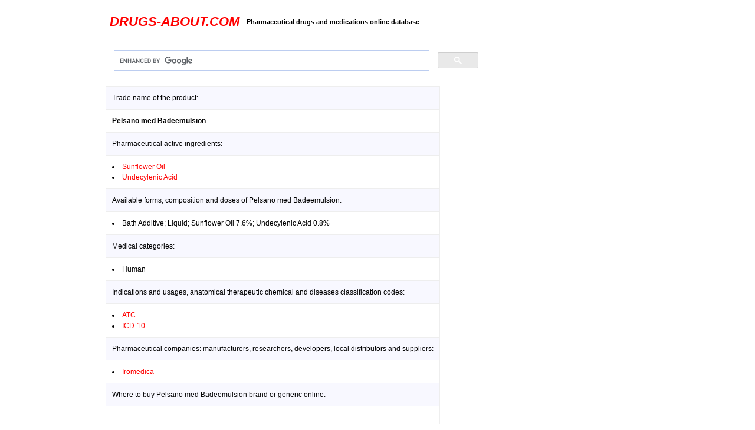

--- FILE ---
content_type: text/html; charset=UTF-8
request_url: https://drugs-about.com/drugs-p/pelsano-badeemulsion.html
body_size: 1483
content:
<!DOCTYPE html>
<html>
<head>
<!-- Global site tag (gtag.js) - Google Analytics -->
<script async src="https://www.googletagmanager.com/gtag/js?id=UA-592702-1"></script>
<script>
  window.dataLayer = window.dataLayer || [];
  function gtag(){dataLayer.push(arguments);}
  gtag('js', new Date());

  gtag('config', 'UA-592702-1');
</script>
<title>Pelsano med Badeemulsion (Sunflower Oil; Undecylenic Acid) Iromedica</title>
<meta name="description" content="Pelsano med Badeemulsion information about active ingredients, pharmaceutical forms and doses by Iromedica, Pelsano med Badeemulsion indications, usages and related health products lists">
<link rel="stylesheet" type="text/css" href="styles.css"/>
<link rel="shortcut icon" href="/favicon.ico"/>
<meta name="viewport" content="width=device-width, initial-scale=1.0, minimum-scale=0.2, maximum-scale=5.0, user-scalable=yes">
</head>
<body link="#FF0000" vlink="FF0000">
</td>
<table>

<tr>
<td width=18%>
</td>

<td>

<table cellpadding="5"><br>
<tr>
<td>
<h2><em><a href="/">DRUGS-ABOUT.COM</a></em></h2></font>
</td>
<td>
<h4>Pharmaceutical drugs and medications online database</h4>
</td>
<td>
<!--gt-->
</td>
</tr>
</table>
<br>
<script async src="https://cse.google.com/cse.js?cx=003866292352461144478:WMX-390156325">
</script>
<div class="gcse-search"></div></td>
</td>
<td width=15%>
</td>
</tr>

<tr>
<td></td>
<td>
<!--admn-->
<td>
</td>
</tr>

<tr>
<td align="center" valign="top">
<!--ad2-->
</td>
<td align="justify"><table border="1" cellpadding="10" style="border-collapse:collapse">
<tr bgcolor="F8 F8 FF"><td colspan="3">Trade name of the product:</td></tr>
<tr><td colspan="3"><strong>Pelsano med Badeemulsion</strong></td></tr>
<tr bgcolor="F8 F8 FF"><td colspan="3">Pharmaceutical active ingredients:</td></tr>
<tr><td colspan="3"><li><a href="/ing/sunflower-oil.html">Sunflower Oil</a><li><a href="/ing/undecylenic-acid.html">Undecylenic Acid</a></td></tr>
<tr bgcolor="F8 F8 FF"><td colspan="3">Available forms, composition and doses of Pelsano med Badeemulsion:</td></tr>
<tr><td colspan="3"><li>Bath Additive; Liquid; Sunflower Oil 7.6%; Undecylenic Acid 0.8%</td></tr>
<tr bgcolor="F8 F8 FF"><td colspan="3">Medical categories:</td></tr>
<tr><td colspan="3"><li>Human</td></tr>
<tr bgcolor="F8 F8 FF"><td colspan="3">Indications and usages, anatomical therapeutic chemical and diseases classification codes:</td></tr>
<tr><td colspan="3"><li><a href="/atc/index.html">ATC</a><li><a href="/icd/index.html">ICD-10</a></td></tr>
<tr bgcolor="F8 F8 FF"><td colspan="3">Pharmaceutical companies: manufacturers, researchers, developers, local distributors and suppliers:</td></tr>
<tr><td colspan="3"><li><a href="/firms/iromedica.html">Iromedica</a></td></tr>
<tr bgcolor="F8 F8 FF"><td colspan="3">Where to buy Pelsano med Badeemulsion brand or generic online:</td></tr>
<tr><td colspan="3"><br><a href="https://pharma-doctor.com/"><strong><font size="+1">Buy Pelsano med Badeemulsion online</font></strong></a><br><br></td></tr>
</table>
<br>
<!--admn-->
<br>
</td>
<td align="center" valign="top">
<!--ad-->
</td>
</tr>
<tr>
<td colspan=3>
<div align="center">
<table>
<tr>
<td align="center">
<hr size="1" noshade>
<a href="/drugs/drugs.html">Pharmaceutical Drugs</a> | 
<a href="/">Home Page</a> | 
<a href="/sitemap.html">Sitemap</a> | 
<a href="/terms-conditions.html">Terms & Conditions</a> | 
<a href="/privacy-policy.html">Privacy Policy</a> | 
<a href="https://pharma-doctor.com">Pharma Doctor</a> | 
<a href="/about.html">About Us</a> | 
<a href="/contact.html">Contact</a>
<br><br>
Copyright &copy; 2005 - 2026 Drugs-about.com. All rights reserved.
<br><br>
</td>
</tr>
</table>
</div>
</td>
</tr>
</table>
<script defer src="https://static.cloudflareinsights.com/beacon.min.js/vcd15cbe7772f49c399c6a5babf22c1241717689176015" integrity="sha512-ZpsOmlRQV6y907TI0dKBHq9Md29nnaEIPlkf84rnaERnq6zvWvPUqr2ft8M1aS28oN72PdrCzSjY4U6VaAw1EQ==" data-cf-beacon='{"version":"2024.11.0","token":"326cc6986e6447b0b24e1276a126f0fe","r":1,"server_timing":{"name":{"cfCacheStatus":true,"cfEdge":true,"cfExtPri":true,"cfL4":true,"cfOrigin":true,"cfSpeedBrain":true},"location_startswith":null}}' crossorigin="anonymous"></script>
</body>
</html>